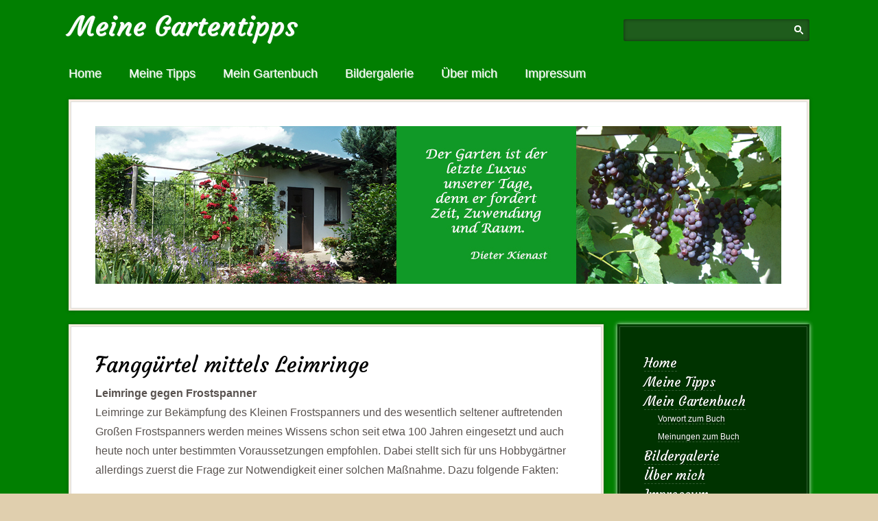

--- FILE ---
content_type: text/html; charset=utf-8
request_url: http://www.gartentipps-fachberater.de/cms/Fangg%C3%BCrtel_mittels_Leimringe_8/10
body_size: 5204
content:
<!DOCTYPE html>
<html>
<head>
<meta charset="UTF-8" />
<link href='http://fonts.googleapis.com/css?family=Courgette' rel='stylesheet' type='text/css'>

<title>Fanggürtel mittels Leimringe 8/10 - Meine Gartentipps</title>
<meta name="keywords" content="Fanggürtel mittels Leimringe 8/10, Alte Obstsorten,  Ambrosia,  Amseln rattensicher,  Blauduenger,  Blaudünger,  Apfelbeere,  Austriebsspritzung,  Baumscheiben,  Humus,  Bewässerung,  Bewaesserung,   Birnengitterrost,  Ohrwuermer,  Ohrwürmer,   Bodenuntersuchung,  Bodenverbesserung,  Bonsai,  Buchweizen,  Duenger,  Dünger,   Kleingarten,  Obstbaeume entruempeln,  Obstbäume entrümpeln,   Kleingaertnerverein,  Kleingärtnerverein,  Exotisches Obst,  Leimringe,  Wellpappe,  Fangguertel,  Fanggürtel,  FKK,  Fruchtfolge,  Frühkartoffeln,  Fruehkartoffeln,  Gemueseanbau,  Gemüseanbau,  Gemuesesamen,  Gemüsesamen,  Gemuesesorten,  Gemüsesorten,  Giftpflanzen,  Gruenduengung,  Gründüngung,  Hecke,  Heu,  Igel,  Kalkstckstoff,  Kalkung,  Kaetzchenweiden,  Kätzchenweiden,  Kirschessigfliege,  Kleingartennutzen,  Kleingartengestaltung,  Kleinkoniferen,  Klimawandel,  Kompostierung,  Kruemelstruktur,  Krümelstruktur,  Kuechenkraeuter,  Küchenkräuter,  Lagerung Mineraldünger,  Laub,  Mulchen,  Naturschutz,  Nistkaesten,  Nistkästen,  Obstbau,  Obstbaeume,  Obstbäume,  Obsternte,  Obstsorten,  Pflanzenschutz,  Erdbeeren,  Schaedlinge,  Schädlinge,  Unkraeuter,  Unkräuter,  Regenwasser,  Rhododendron,  Rosen,  Schnecken,  Ziergehoelze,  Ziergehölze,  Schnittholz,  Nuetzlinge,  Nützlinge,  Spaetfrostschaeden,  Spätfrostschäden,  Steinklee,  Stckstoffduengung,  Stickstoffdüngung,  Strauchbeeren,  Gefahrenquellen,  Tomatenhaus,  Topinambur,  Gehoelze,  Gehölze,  Weinbeeren,  Weinreben,  Gartenboden,  Zierpflanzen,  " />
<meta name="description" content="Fanggürtel mittels Leimringe 8/10. Auf dieser Seite finden sie nützliche Tipps zu allen Fragen rund um den Hobbygarten.
Speziell bieten wir alle Tipps auch als PDF-Download an." />
<meta name="generator" content="Typesetter CMS" />
<link rel="stylesheet" type="text/css" href="/cms/data/_cache/combined_ka27mcov1dem5ck8lxm7p.css"/>
<link rel="canonical" href="/cms/Fangg%C3%BCrtel_mittels_Leimringe_8/10" />

</head><body><div id="wrapper">

	<div>

		<div id="search">
				<form action="/cms/Search" method="get">
		<div>
		<input type="text" class="query" name="q" value="" />
		<input type="submit" class="submit" value="" />
		</div>
		</form>
		</div>


		<div id="logo">
		<div class="gpArea_header GPAREA"><h1><a href="/cms/" title="Meine Gartentipps">Meine Gartentipps</a></h1></div>		</div>


		<div id="menu">
			<div class="gpArea_Menu GPAREA"><ul class="menu_top"><li class="li_0"><a href="/cms/" title="Home">Home</a></li><li class="li_1"><a href="/cms/Meine_Tipps" title="Meine Tipps">Meine Tipps</a></li><li class="li_2"><a href="/cms/Mein_Gartenbuch" title="Mein Gartenbuch">Mein Gartenbuch</a></li><li class="li_3"><a href="/cms/Bildergalerie" title="Bildergalerie">Bildergalerie</a></li><li class="li_4"><a href="/cms/%C3%9Cber_mich" title="Über mich">Über mich</a></li><li class="li_5"><a href="/cms/Impressum" title="Impressum">Impressum</a></li></ul></div>		</div>

	</div>

	<div id="image"><div>
	<img src="/cms/data/_uploaded/headers/Titelbild%20Herbst.jpg" width="1000" height="230" alt=""/>	</div></div>

	<div class="cf">

		<div id="content" class="cf"><div id="content2">
		<div id="gpx_content" class="filenum-38 gp_page_display cf"><div class="GPAREA filetype-text"><div>
<h2>Fanggürtel mittels Leimringe</h2>

<p><span style="font-size:16px;"><span class="normal"><b>Leimringe gegen Frostspanner</b><br />
Leimringe zur Bekämpfung des Kleinen Frostspanners und des wesentlich seltener auftretenden Großen Frostspanners werden meines Wissens schon seit etwa 100 Jahren eingesetzt und auch heute noch unter bestimmten Voraussetzungen empfohlen. Dabei stellt sich für uns Hobbygärtner allerdings zuerst die Frage zur Notwendigkeit einer solchen Maßnahme. Dazu folgende Fakten:<br />
<br />
1. Die Frostspanner richten bei einem Massenbefall an Obst- und anderen Laubbäumen einen verheerenden Schaden an, der bis zum Totalausfall der Ernte gehen kann!<br />
<br />
2. Das Auftreten der Frostspanner lässt sich treffsicher vorhersagen: Wo im Frühjahr ein starker Befall war und es große Schäden gegeben hat, wird es auch im späten Herbst wieder zu einem starken Auftreten der Vollinsekten kommen.<br />
<br />
3. Da die Verpuppung nach dem Herablassen der Raupen auf den Erdboden direkt unter den befallenen Bäumen erfolgt und die Weibchen nach dem Schlupf aus dem Boden im Spätherbst den kürzesten Weg für einen Aufstieg in Baumkronen suchen, kommen sie wieder zu dem Baum zurück, auf dem sie das Larvenstadium als Raupe verbracht haben. Deshalb sind den Insekten,<br />
zu unseren Gunsten, für eine Verbreitung engste Grenzen gesetzt.<br />
<br />
4. Bei der Austriebsspritzung werden auch Frostspanner mit erfasst.<br />
Aus diesen Fakten ergibt sich schlussfolgernd: Das Anlegen von Leimringen ist nur dort gerechtfertigt und sinnvoll, wo es einen starken Befall und offensichtlichen Schaden gegeben hat. Den Befall durch einzelne Exemplare von Frostspannern können wir Hobbygärtner in jedem Fall tolerieren. Die kleinen Raupen gehören schließlich mit zum Futterspektrum vieler Gartenvögel.<br />
<br />
Als zweites geht es um die Bedingungen, unter denen die Leimringe, wenn sie nach einem vorangegangenem Massenbefall wirklich erforderlich werden, anzulegen sind. Da es besonders darum geht, möglichst wenig andere Insekten und Spinnen als &bdquo;Beifang&ldquo; mit zu töten, lassen sich die Bedingungen für das Anlegen von Leimringen etwa wie folgt formulieren:<br />
<br />
Wann?<br />
Der Termin richtet sich danach, wann die Frostspanner als Vollinsekt aus dem Erdboden schlüpfen und an den Baumstämmen hoch kriechen. Nach langjährigen Beobachtungen wird als solcher für Brandenburg Mitte bis Ende Oktober angegeben. Früher sollten die Leimringe keinesfalls angelegt werden.<br />
<br />
Womit?<br />
Die Fanggürtel sollten mit grünem Leim präpariert sein, weil die Farbe gelb die meisten Insekten anlockt und so sehr viel Beifang verursacht. Für grüne Fanggürtel werben Hersteller damit, dass mit diesen &bdquo;unbeabsichtigter Beifang von Nützlingen verhindert&ldquo; wird (STÄHLER 2010). Für diese absolute Aussage sind mir jedoch bisher keine wissenschaftlich fundierten Testergebnisse bekannt.<br />
<br />
Wie?<br />
Die Leimringe müssen eng anliegen, damit keine Lücken entstehen, wo die Frostspannerweibchen durchkriechen können. Unebenheiten am Stamm sind deshalb unbedingt mit Lehm oder ähnlichem Material auszugleichen. Falls ein Stützpfahl steht, muss auch an diesem unterhalb der Anbindung ein Leimring angelegt werden.<br />
<br />
Wie lange?<br />
Die Leimringe sollten abgenommen werden, sobald an frostfreien Tagen im Winter keine aufkriechenden Frostspannerweibchen mehr beobachtet werden. Meist ist das schon im Januar der Fall. Die Leimringe sollen also keinesfalls länger als notwendig an den Bäumen verbleiben. Angewehte Blätter sind unbedingt zu entfernen!<br />
<br />
<b>Leimringe gegen Ameisen</b><br />
<br />
Als eine zweite Methode werden mitunter Leimringe an Bäumen gegen Ameisen angelegt.<br />
Damit sollen die Ameisen abgefangen werden, wenn sie auf Bäume krabbeln und dort Blattläuse &bdquo;melken&ldquo;. So wird der Vorgang bezeichnet, wenn die Ameisen die Blattläuse reizen, ihre Ausscheidungen abzugeben (des hohen Zuckergehaltes wegen als &bdquo;Honigtau&ldquo; bezeichnet) und diese als Beute aufnehmen.<br />
Schlussfolgerung: Wo keine Blattläuse sind, dorthin kommen auch keine Ameisen.<br />
Deshalb sollten wir besser folgerichtig die Dezimierung der Blattläuse anstreben. Dafür gibt es neben der Förderung der Nützlinge verschiedene bewährte Mittel, wie Brennnesselbrühe, Kaliseifenbrühe (andere Seifen schädigen nach M.-L. KREUTER die Nützlinge),Abspritzen mit einem scharfen Wasserstrahl oder als letztes Mittel der Wahl ein umweltfreundliches Insektizid gegen Blattläuse aus dem Fachhandel.<br />
Leimringe als Mittel gegen Ameisen sind außerdem aus einem zweiten Grund abzulehnen:<br />
Diese Leimringe werden mindestens während der gesamten Vegetationsperiode am Baum belassen. In dieser Zeit bleiben auch viele andere Lebewesen wie Insekten, Spinnen u. a. an<br />
dem Leim kleben. Diese aber sind wiederum potentielle Futtertiere für andere Tiere, z. B. Vögel. Deshalb steht diese Methode zu der von uns freiwillig übernommenen Aufgabe, mit der Natur sorgsam umzugehen und diese zu schützen, völlig im Widerspruch, und deshalb können wir<br />
auch auf Leimringe gegen Ameisen verzichten!<br />
Sie PDF<br />
<br />
Dr. Manfred Willkommen, Frankfurt (Oder), 9/10</span></span></p>

<p style="text-align: center;"><span style="font-size:16px;"><a href="http://www.gartentipps-fachberater.de/cms/Fangg%C3%BCrtel_mittels_Leimringe_8/10"><strong><span style="background-color: rgb(255, 255, 0);">nach oben</span></strong></a></span></p>

<p style="text-align: right;"><span style="font-size:16px;"><span style="background-color:#00FFFF;">Vollständiger Text als PDF einzusehen&nbsp;</span></span> <span style="font-size:16px;"> &gt;&gt;&nbsp;<a href="/cms/data/_uploaded/file/pdfs/Leimringe.pdf" target="_blank"><strong>hier</strong>&nbsp;</a>&lt;&lt;</span></p>

<p style="text-align: center;"><a href="http://www.gartentipps-fachberater.de/cms/Meine_Tipps" style=""><strong><span style="font-size:16px;"><span style="background-color:#00FF00;">Zurück zu Meine Tipps</span></span></strong></a></p>
</div>
<div class="gpclear"></div></div></div><div id="gpAfterContent"><div class="gpArea_ GPAREA"></div></div>		</div></div>

		<div id="right" class="cf"><div class="right_content">
		<div class="gpArea_TopTwoMenu GPAREA"><ul class="menu_top"><li class="li_0"><a href="/cms/" title="Home">Home</a></li><li class="li_1"><a href="/cms/Meine_Tipps" title="Meine Tipps">Meine Tipps</a></li><li class="li_2"><a href="/cms/Mein_Gartenbuch" title="Mein Gartenbuch" class="haschildren">Mein Gartenbuch</a><ul><li class="li_0"><a href="/cms/Vorwort_zum_Buch" title="Vorwort zum Buch">Vorwort zum Buch</a></li><li class="li_1"><a href="/cms/Meinungen_zum_Buch" title="Meinungen zum Buch">Meinungen zum Buch</a></li></ul></li><li class="li_3"><a href="/cms/Bildergalerie" title="Bildergalerie">Bildergalerie</a></li><li class="li_4"><a href="/cms/%C3%9Cber_mich" title="Über mich">Über mich</a></li><li class="li_5"><a href="/cms/Impressum" title="Impressum">Impressum</a></li></ul></div><div class="gpArea_ GPAREA"></div>		</div></div>

	</div>

	<div id="footer_cols">

	<div class="footer_col">
	<div class="gpArea_Extra_Side_Menu GPAREA"><div class="GPAREA filetype-text"><h3 style="text-align: center;"><a href="http://www.viademica.de/content/buchkatalog/detail.php?id=413" style="outline-width: 0px !important; user-select: text !important;" target="_blank"><span style="font-size:22px;"><span style="font-family:arial,helvetica,sans-serif;"><span style="color:#FFFFFF;"><img alt="" src="/cms/include/image.php?i=e&amp;w=179&amp;h=350&amp;img=%2Fimage%2Flayoutdateien%2FBuch%2023-08-17.jpg" style="width: 179px; height: 350px;" /></span></span></span></a><br />
<span style="color:#FFFFFF;"><span style="font-family:arial,helvetica,sans-serif;"><span style="font-size:14px;">Mehr über das Buch </span></span></span><br />
<span style="font-family:arial,helvetica,sans-serif;"><span style="font-size:14px;"><a href="http://www.viademica.de/content/buchkatalog/detail.php?id=413" target="_blank"><span style="color:#FFFFFF;">hier klicken&nbsp;&nbsp;&nbsp;&nbsp;&nbsp;&nbsp; <img alt="enlightened" height="23" src="/cms/include/thirdparty/ckeditor_34/plugins/smiley/images/lightbulb.png" title="enlightened" width="23" /></span></a></span></span></h3>
</div></div>	</div>

	<div class="footer_col">
	<div class="gpArea_Extra_Footer GPAREA"><div class="GPAREA filetype-text"><h3 style="text-align: center;"><span style="font-family:arial,helvetica,sans-serif;"><span style="color:#FFFFFF;">Letzte Änderung:</span></span></h3>

<p style="text-align: center;"><span style="font-size:16px;"><span style="font-family:arial,helvetica,sans-serif;"><span style="color:#FFFFFF;">03.12.2022 - 20:15 Uhr</span></span></span></p>

<p style="text-align: center;">&nbsp;</p>
</div></div>	</div>

	<div  class="footer_col last">
	<div class="gpArea_Extra_Lorem GPAREA"><div class="GPAREA filetype-text"><p>
<style type="text/css"><!--
p1  {
font-face:Arial;
font-size:12px;
line-height: 125%; 
color:#000000;
}
-->
</style>
</p>

<table align="top" bgcolor="#ECEEFD" border="0" cellpadding="10" cellspacing="1" width="205px">
	<tbody>
		<tr>
			<td><p1>&nbsp;Gesamt: <script type="text/javascript" src="http://fc.webmasterpro.de/counter.php?name=gstffo&amp;style=text"></script> &nbsp;&nbsp;&nbsp;&nbsp;<a href="http://fc.webmasterpro.de/login.html?name=gstffo&amp;next=%2Fstat.php%3Fname%3Dgstffo" target="_blank"><p1>!?</p1></a><br />
			&nbsp;Online: <script type="text/javascript" src="http://fc.webmasterpro.de/counter.php?name=gstffo&amp;style=text&amp;show=o"></script><br />
			&nbsp;Heute: <script type="text/javascript" src="http://fc.webmasterpro.de/counter.php?name=gstffo&amp;style=text&amp;show=ct"></script><br />
			&nbsp;Aufrufe: <script type="text/javascript" src="http://fc.webmasterpro.de/counter.php?name=gstffo&amp;style=text&amp;show=h"></script><br />
			&nbsp;Durchschnitt: <script type="text/javascript" src="http://fc.webmasterpro.de/counter.php?name=gstffo&amp;style=text&amp;show=pt"></script> </p1></td>
		</tr>
	</tbody>
</table>
</div></div>	</div>

	</div>

	<div id="footer">
	 <span class="sitemap_link"><a href="/cms/Site_Map" title="Inhaltsübersicht">Inhaltsübersicht</a></span>

	</div>

</div>


<script type="text/javascript" src="/cms/include/thirdparty/js/jquery.js"></script>
</body></html>

--- FILE ---
content_type: text/css
request_url: http://www.gartentipps-fachberater.de/cms/data/_cache/combined_ka27mcov1dem5ck8lxm7p.css
body_size: 2149
content:

/* /include/css/additional.css */
.gpclear{clear:both;}body .messages{position:absolute;position:fixed;top:0;left:0;right:0;z-index:11010;height:0;overflow:visible;margin-top:-1px;}body .messages *{text-align:left;margin:0;padding:0;font-weight:normal;color:#333 !important;}body .messages > div{position:relative;width:700px;margin:0 auto;display:block;background-color:#FEF9B0;border:1px solid #f2e098;border-top:0 none;box-shadow:0 0 7px rgba(0,0,0,0.1);border-radius:0 0 7px 7px;max-height:250px;overflow:auto;overflow-x:visible;overflow-y:auto;}body .messages ul{margin:0;padding:4px 15px;}body .messages li{list-style:none;padding:0;margin:0;font-size:14px;font-family:Arial,sans-serif;font-family: "Lucida Grande",Verdana,Arial,"Bitstream Vera Sans",sans-serif;line-height:normal;line-height:24px;text-decoration:none;float:none;}body .messages li li{list-style:disc;margin-left:2em;}body .messages a.close_message{position:absolute;top:1px;right:1px;text-decoration:none !important;font-weight:bold !important;color:#666 !important;font-size:17px !important;display:none;border:0 none !important;margin:0 !important;height:24px;width:24px;background:url("/cms/include/imgs/cancel.png") 50% 50% no-repeat;box-sizing:border-box;}body .messages a{color:#111 !important;text-decoration:underline !important;}body .msg_buttons{white-space:nowrap;}body .msg_buttons a{display:inline-block;border-radius:3px;padding:0 8px;margin:6px 6px 4px;text-decoration:none !important;border:1px solid rgba(0,0,0,0.15);background:rgba(0,0,0,0.075);}.contactform{margin:0;width:50%;}.contactform div.captchaForm{padding:0;margin:0;}.contactform label{width:98%;display:block;float:left;clear:left;margin:5px 0;}.contactform label span.title{width:30%;display:block;float:left;margin-right:10px;}.contactform input,.contactform textarea{padding:5px;}.contactform input{float:left;width:60%;}.contactform textarea{height:180px;width:98%;}.contactform .submit{width:50%;cursor:pointer;margin:12px 0;float:right;}.STCLASS .req_script{display:block !important;}.STCLASS .without_script{display:none !important;}.siteinfo{font-size:85%;}.siteinfo a{text-decoration:none;}.siteinfo li{list-style:none;}.clear{clear:both;}.sitemap_xml{float:right;}.nodisplay{display:none;}div.GPAREA:after{content: ".";display:block;height:0 !important;clear:both;visibility:hidden;overflow:hidden;}div.GPAREA{zoom:1;}.cf:before,.cf:after{content:"";display:table}.cf:after{clear:both}.cf{zoom:1}.gpRow img{max-width:100%;height:auto!important;}@media screen{.gpRow img{width:auto;}}@media only screen and (min-width:768px){.gpRow{margin-left:-15px;margin-right:-15px;-webkit-box-sizing:border-box;-moz-box-sizing:border-box;box-sizing:border-box;}.gpRow:before,.gpRow:after{content:" ";display:table;-webkit-box-sizing:border-box;-moz-box-sizing:border-box;box-sizing:border-box;}.gpCol-1,.gpCol-2,.gpCol-3,.gpCol-4,.gpCol-5,.gpCol-6,.gpCol-7,.gpCol-8,.gpCol-9,.gpCol-10,.gpCol-11,.gpCol-12{float:left;min-height:1px;padding-left:15px;padding-right:15px;margin-bottom:15px;-webkit-box-sizing:border-box;-moz-box-sizing:border-box;box-sizing:border-box;}.gpCol-1{width:8.33333333%;}.gpCol-2{width:16.66666667%;}.gpCol-3{width:25%;}.gpCol-4{width:33.33333333%;}.gpCol-5{width:41.66666667%;}.gpCol-6{width:50%;}.gpCol-7{width:58.33333333%;}.gpCol-8{width:66.66666667%;}.gpCol-9{width:75%;}.gpCol-10{width:83.33333333%;}.gpCol-11{width:91.66666667%;}.gpCol-12{width:100%;}}ul.search_nav_bottom{list-style:none;}ul.search_nav_bottom li{display:inline;margin-right:0.5em;}
/* /themes/Three_point_5/Shore/style.css */
html{background:#e0cfae url("/cms/themes/Three_point_5/Shore/wood.jpg");color:#595350;font-size:14px;line-height:200%;}body,input{font-family:sans-serif;}a{text-decoration:underline;color:#336784;}a:hover{color:#D54E21;}h1,h2,h3,h4{font-weight:normal;}h2{font-size:31px;}h2,h3,h4{color:#000;font-family:Courgette,script;margin-bottom:0;}h3{font-size:25px }h4{font-size:21px;}p{margin-bottom:20px;}#wrapper{margin:0 auto;width:1080px;position:relative;}#content{background:#f3ebde;padding:3px;float:left;width:774px;box-shadow:0 0 5px 0 rgba(0,0,0,0.25);}#content > div{padding:15px 35px 35px 35px;border:1px solid #ddd;min-height:500px;}#content2{background:#fff;}#logo{text-shadow:1px 1px 0 rgba(255,255,255,0.9);}#logo a{text-decoration:none;color:#fff;}#logo h1{font-family:Courgette,script;font-size:40px;line-height:60px;display:inline-block;padding:0;margin:0;}#menu{height:65px;}#menu a{font-size:18px;line-height:55px;text-decoration:none;color:#fff;font-family:sans-serif;text-shadow:1px 1px 0 rgba(255,255,255,0.6);}#menu ul{list-style:none;padding:0;margin:0;}#menu ul li{display:inline;padding:0 20px;margin:0;}#menu ul li:first-child{padding-left:0;}#image{padding:3px;background:#f3ebde;box-shadow:0 0 5px 0 rgba(0,0,0,0.25);margin-bottom:20px;}#image > div{padding:35px;border:1px solid #ddd;background:#fff;}#image img{display:block;}#search{float:right;height:32px;margin:20px 0;box-shadow:inset 0 0 5px 0 rgba(0,0,0,0.5);border-radius:3px;background:#8e8371;background:rgba(62,59,57,0.5);padding:0;}#search input{height:14px;padding:8px;margin:0;border:0 none;background:transparent;display:inline-block;box-sizing:content-box;-moz-box-sizing:content-box;-webkit-box-sizing:content-box;}#search input.query{color:#fff;width:220px;}#search input.submit{background:url("/cms/themes/Three_point_5/images/magnifier.png") no-repeat 50% 50%;width:15px;cursor:pointer;}#right{float:left;margin:0 0 0 20px;width:274px;padding:3px;color:#CCCCCB;box-shadow:0 0 6px 0 rgba(255,255,255,0.9);text-shadow:1px 1px 0 rgba(0,0,0,0.4);background:#706857;background:rgba(0,0,0,0.5);background:none;padding:0;border:3px solid #706857;border:3px solid rgba(0,0,0,0.5);}#right > div{padding:35px;border:1px solid #4f483d;border:1px solid rgba(255,255,255,0.2);}.right_content{background:#4d483c;background:rgba(0,0,0,0.6);line-height:150%;}.right_content a{color:#FFF;text-decoration:none;border-bottom:1px dashed rgba(255,255,255,0.2);}.right_content h2,.right_content h3,.right_content h4{color:#FFF;}.right_content ul{list-style:none;margin:0;padding:0;}.right_content ul li{font-family:Courgette,script;font-size:19px;margin:7px 0;padding:0;}.right_content ul li:first-child{border-top:0;padding-top:0;}.right_content ul li ul{padding-left:15px;}.right_content ul li ul li{border:0 none;font-size:12px;margin:5px;font-family:sans-serif;}.right_content .GPAREA{padding-bottom:40px;}.footer_col,#footer{font-size:13px;text-align:left;line-height:150%;color:#736d66;text-shadow:1px 1px 0 rgba(255,255,255,0.6);}.footer_col a,#footer a{color:#736d66;}#footer_cols{margin:40px 0;}#footer_cols > div{width:251px;padding:40px;margin-right:40px;float:left;display:block;min-height:100px;border:1px solid #f8f5ee;border-radius:3px;}.footer_col{background:#e9ddc6;background:rgba(255,255,255,0.3);}#footer_cols > div.last{margin:0;}#footer{clear:both;text-align:center;padding:40px;}#footer span{margin-right:20px;}